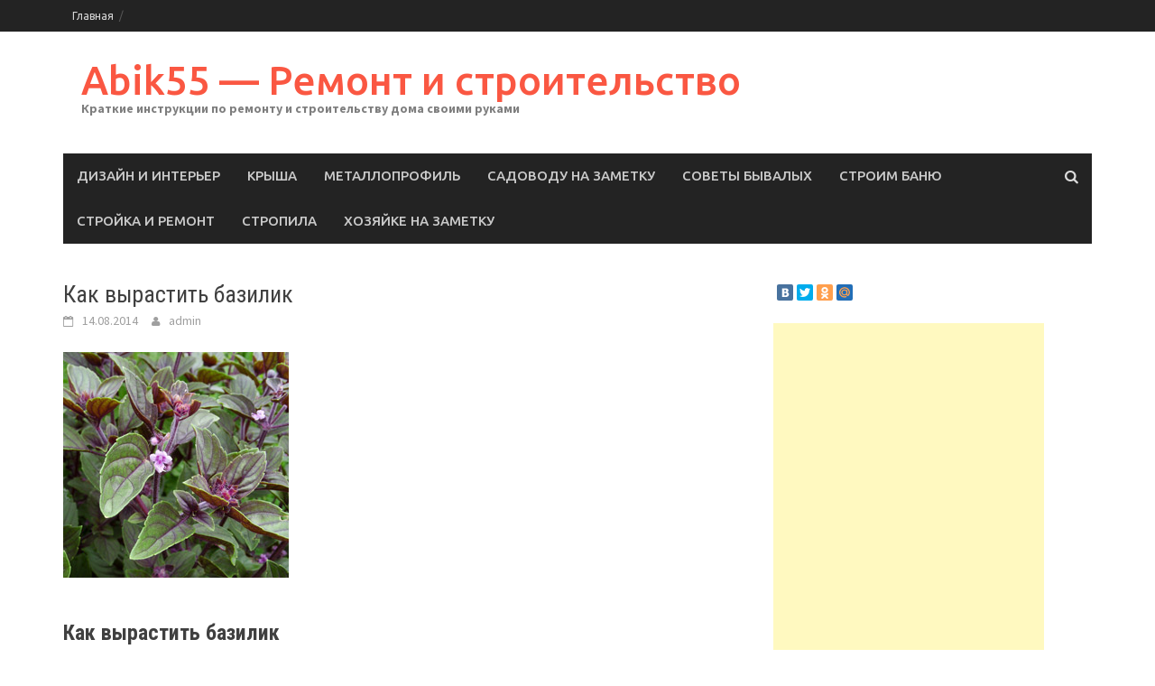

--- FILE ---
content_type: text/html; charset=UTF-8
request_url: http://abik55.ru/kak-vyrastit-bazilik/
body_size: 8794
content:
<!DOCTYPE html>
<html lang="ru-RU">
<head>
<meta charset="UTF-8">
<meta name="viewport" content="width=device-width, initial-scale=1">
<title>Как вырастить базилик | Abik55 &#8212; Ремонт и строительство</title>
<link rel="profile" href="http://gmpg.org/xfn/11">
<link rel="pingback" href="http://abik55.ru/xmlrpc.php">
<link rel="alternate" type="application/rss+xml" title="Abik55 - Ремонт и строительство &raquo; Лента" href="http://abik55.ru/feed/" />
<link rel="alternate" type="application/rss+xml" title="Abik55 - Ремонт и строительство &raquo; Лента комментариев" href="http://abik55.ru/comments/feed/" />
<link rel="alternate" type="application/rss+xml" title="Abik55 - Ремонт и строительство &raquo; Лента комментариев к &laquo;Как вырастить базилик&raquo;" href="http://abik55.ru/kak-vyrastit-bazilik/feed/" />
<link rel='stylesheet' id='font-awesome-css'  href='http://abik55.ru/wp-content/themes/awaken/css/font-awesome.min.css?ver=4.1.0' type='text/css' media='all' />
<link rel='stylesheet' id='bootstrap.css-css'  href='http://abik55.ru/wp-content/themes/awaken/css/bootstrap.min.css?ver=all' type='text/css' media='all' />
<link rel='stylesheet' id='awaken-style-css'  href='http://abik55.ru/wp-content/themes/awaken/style.css?ver=4.0.22' type='text/css' media='all' />
<link rel='stylesheet' id='awaken-fonts-css'  href='//fonts.googleapis.com/css?family=Ubuntu%3A400%2C500%7CSource+Sans+Pro%3A400%2C600%2C700%2C400italic%7CRoboto+Condensed%3A400italic%2C700%2C400&#038;subset=latin%2Clatin-ext' type='text/css' media='all' />
<link rel='stylesheet' id='add-flex-css-css'  href='http://abik55.ru/wp-content/themes/awaken/css/flexslider.css?ver=4.0.22' type='text/css' media='screen' />
<script type='text/javascript' src='http://abik55.ru/wp-includes/js/jquery/jquery.js?ver=1.11.1'></script>
<script type='text/javascript' src='http://abik55.ru/wp-includes/js/jquery/jquery-migrate.min.js?ver=1.2.1'></script>
<script type='text/javascript' src='http://abik55.ru/wp-content/themes/awaken/js/scripts.js?ver=4.0.22'></script>
<script type='text/javascript' src='http://abik55.ru/wp-content/themes/awaken/js/respond.min.js?ver=4.0.22'></script>
<link rel="EditURI" type="application/rsd+xml" title="RSD" href="http://abik55.ru/xmlrpc.php?rsd" />
<link rel="wlwmanifest" type="application/wlwmanifest+xml" href="http://abik55.ru/wp-includes/wlwmanifest.xml" /> 
<link rel='prev' title='Облицовка фасадов кирпичом &#8212; технология и этапы' href='http://abik55.ru/oblicovka-fasadov-kirpichom-texnologiya-i-etapy/' />
<link rel='next' title='Водоснабжение частного дома. Устройство водопровода' href='http://abik55.ru/vodosnabzhenie-chastnogo-doma-ustrojstvo-vodoprovoda/' />
<meta name="generator" content="WordPress 4.0.22" />
<link rel='canonical' href='http://abik55.ru/kak-vyrastit-bazilik/' />
<link rel='shortlink' href='http://abik55.ru/?p=11398' />
<!-- SEO by Meta Keywords Generator : techphernalia.com v1.10 start-->
<meta name="keywords" content="Как вырастить базилик, Как, вырастить, базилик, Abik55 - Ремонт и строительство, Abik55, -, Ремонт, и, строительство, Садоводу на заметку, Кулинарные рецепты, " />
<meta name="description" content="Как вырастить базилик             Базилик рядовой неужели Ocimum basilicum относится к пряным растениям. Рассмотрим, сло�" />
<!-- SEO by Meta Keywords Generator : techphernalia.com v1.10 end-->
<script></script><style></style>
<!-- Newpost Catch ver1.1.9 -->
<link rel="stylesheet" href="http://abik55.ru/wp-content/plugins/newpost-catch/style.css" type="text/css" media="screen" />
<!-- End Newpost Catch ver1.1.9 -->
</head>

<body class="single single-post postid-11398 single-format-standard">
<div id="page" class="hfeed site">
	<a class="skip-link screen-reader-text" href="#content">Skip to content</a>
	<header id="masthead" class="site-header" role="banner">
		<div class="top-nav">
			<div class="container">
		<div class="row">
			<div class="col-xs-12 col-sm-6 col-md-8">
				<nav id="top-navigation" class="top-navigation" role="navigation">
					<div class="menu"><ul><li ><a href="http://abik55.ru/">Главная</a></li></ul></div>
				</nav><!-- #site-navigation -->	
				<a href="#" class="navbutton" id="top-nav-button">Top Menu</a>
				<div class="responsive-topnav"></div>			
			</div><!-- col-xs-12 col-sm-6 col-md-8 -->
			<div class="col-xs-12 col-sm-6 col-md-4">
							</div><!-- col-xs-12 col-sm-6 col-md-4 -->
		</div><!-- row -->
	</div>
</div>

	<div class="site-branding">
		<div class="container">
			<div class="site-brand-container">
										<div class="site-title-text">
							<h1 class="site-title"><a href="http://abik55.ru/" rel="home">Abik55 &#8212; Ремонт и строительство</a></h1>
							<h2 class="site-description">Краткие инструкции по ремонту и строительству дома своими руками</h2>
						</div>
							</div><!-- .site-brand-container -->
		</div>
	</div>

	<div class="container">
		<div class="awaken-navigation-container">
			<nav id="site-navigation" class="main-navigation cl-effect-10" role="navigation">
				<div class="menu-333-container"><ul id="menu-333" class="menu"><li id="menu-item-13979" class="menu-item menu-item-type-taxonomy menu-item-object-category menu-item-13979"><a href="http://abik55.ru/category/dizajn-i-interer/">Дизайн и Интерьер</a></li>
<li id="menu-item-13980" class="menu-item menu-item-type-taxonomy menu-item-object-category menu-item-13980"><a href="http://abik55.ru/category/krysha/">Крыша</a></li>
<li id="menu-item-13981" class="menu-item menu-item-type-taxonomy menu-item-object-category menu-item-13981"><a href="http://abik55.ru/category/metalloprofil/">Металлопрофиль</a></li>
<li id="menu-item-13982" class="menu-item menu-item-type-taxonomy menu-item-object-category current-post-ancestor current-menu-parent current-post-parent menu-item-13982"><a href="http://abik55.ru/category/sadovodu-na-zametku/">Садоводу на заметку</a></li>
<li id="menu-item-13983" class="menu-item menu-item-type-taxonomy menu-item-object-category menu-item-13983"><a href="http://abik55.ru/category/sovety-byvalyx/">Советы бывалых</a></li>
<li id="menu-item-13984" class="menu-item menu-item-type-taxonomy menu-item-object-category menu-item-13984"><a href="http://abik55.ru/category/stroim-banyu/">Строим баню</a></li>
<li id="menu-item-13985" class="menu-item menu-item-type-taxonomy menu-item-object-category menu-item-13985"><a href="http://abik55.ru/category/strojka-i-remont/">Стройка и ремонт</a></li>
<li id="menu-item-13986" class="menu-item menu-item-type-taxonomy menu-item-object-category menu-item-13986"><a href="http://abik55.ru/category/stropila/">Стропила</a></li>
<li id="menu-item-13987" class="menu-item menu-item-type-taxonomy menu-item-object-category menu-item-13987"><a href="http://abik55.ru/category/xozyajke-na-zametku/">Хозяйке на заметку</a></li>
</ul></div>			</nav><!-- #site-navigation -->
			<a href="#" class="navbutton" id="main-nav-button">Main Menu</a>
			<div class="responsive-mainnav"></div>

			<div class="awaken-search-button-icon"></div>
			<div class="awaken-search-box-container">
				<div class="awaken-search-box">
					<form action="http://abik55.ru/" id="awaken-search-form" method="get">
						<input type="text" value="" name="s" id="s" />
						<input type="submit" value="Поиск" />
					</form>
				</div><!-- th-search-box -->
			</div><!-- .th-search-box-container -->
		</div><!-- .awaken-navigation-container-->
	</div><!-- .container -->
	</header><!-- #masthead -->

	<div id="content" class="site-content">
		<div class="container">
		
		<div class="row">
<div class="col-xs-12 col-sm-12 col-md-8">
	<div id="primary" class="content-area">
		<main id="main" class="site-main" role="main">

		
			
<article id="post-11398" class="post-11398 post type-post status-publish format-standard has-post-thumbnail hentry category-sadovodu-na-zametku tag-kulinarnye-recepty">
	<header class="single-entry-header">
		<h1 class="single-entry-title">Как вырастить базилик</h1>
		<div class="single-entry-meta">
			<span class="posted-on"><a href="http://abik55.ru/kak-vyrastit-bazilik/" rel="bookmark"><time class="entry-date published updated" datetime="2014-08-14T05:09:29+00:00">14.08.2014</time></a></span><span class="byline"><span class="author vcard"><a class="url fn n" href="http://abik55.ru/author/admin/">admin</a></span></span>					</div><!-- .entry-meta -->
	</header><!-- .entry-header -->

			<div class="article-featured-image">
			<img width="250" height="250" src="http://abik55.ru/wp-content/uploads/2014/11/reBiQETE7i.jpg" class="attachment-featured-slider wp-post-image" alt="reBiQETE7i.jpg" />		</div>
	
	<div class="entry-content">
		<h1 class="title">Как вырастить базилик</h1>
<p>Базилик рядовой неужели Ocimum basilicum относится к пряным растениям. Рассмотрим, словно вырастить полукустарник на дачном участке. </p>
<p><span id="more-11398"></span>
<p>Базилик — растение<br />
 однолетнее. Высота его достигает 40-60 cм. Цветет растение<br />
 в июне — сентябре, имеет мелкие бледно-розовые неужели белые соцветия. У некоторых сортов храм красные цветы. Существует тьма разновидностей базилика, обладающих самыми различными оттенками аромата. Некоторые виды получили заголовок лимонный, коричный базилик. Большей частью<br />
 листья храм имеют меткий неподготовленный оттенок, но у некоторых видов листья окрашены в красивый фиолетовый оттенок. Разновидности храм представляют собой<br />
 всю энциклопедию ароматных специй. Есть сорта базилика, передающие аромат мускатного ореха, гвоздики, лаврового листа. </p>
<h2 id="proishozhdenie-bazilika">Происхождение базилика</h2>
<p>Существует серия мнений по поводу происхождения базилика. Одни источники утверждают, подобно словно отчизна базилика — Южная Азия, а другие склоняются к тому, подобно словно полукустарник родом из Греции. Возможно, разновидности храм находили и там, и там. Одно без сомнения точно: базилик — теплолюбивое и светолюбивое растение. Базилик был популярной пряностью у древних греков, и, правильнее всего, прямо из Греции он попал в Южную Азию. </p>
<p>В России полукустарник поселился на огородах как-то в начале XVII века. В основном его выращивали словно лекарственную траву подо названием «василики». В разных странах к базилику сложилось свое отношение. Его почитали и побаивались. Базилик неужели королевская былье (так назвали греки это растение) обладал огромный силою в религии индусов. Древние греки относились к базилику с большим уважением, достойным королей. </p>
<h2 id="kak-vyirastit-bazilik-na-ogorode">Как вырастить полукустарник на огороде</h2>
<p>Идеальное положение про базилика — счастливый безветренный польдер с легкими плодородными почвами. Растение высаживается семенами неужели рассадой. Следует учесть, подобно словно полукустарник чертовски теплолюбивое растение, и высаживать рассаду угодно лишь тогда, другой раз почва прогреется не меньше, чем<br />
 на 15 °C тепла. Если рассевание производится семенами, то глубина заделки семян должна быть не меньше 0,5 см, при<br />
 этом мовра храм не рекомендуется замачивать поперед посевом. Некоторые огородники считают, подобно словно глубина<br />
 заделки должна быть 1,5-2 см, но при экой глубине не все мовра могут пробиться наверх. Оптимальное пробел посередке растениями — 10 см, а между грядками — 25-30 см.</p>
<p>
<p><img src="http://abik55.ru/wp-content/uploads/2014/11/4QMimt5D1n.jpg" alt="Как вырастить базилик"></p>
</p>
<p>Уход за растением традиционный. Он заключается в прореживании, прополке и поливе. Для еды используют молодожены листья и побеги, а из верхней части побега годится вырастить новое<br />
 растение. Делается это просто. Верхушка побега обрезается и ставится в воду до появления маленьких корешков. После этого<br />
 годится высаживать растение<br />
 в грунт. Заготавливать на зиму растение<br />
 угодно в пору его цветения. Тогда полукустарник довольно особенно ароматным. Побеги храм связывают в пучки и подвешивают сушиться в тени. Высушенный полукустарник смело растирается в порошок. Хранить заготовки должен в сухом месте, в пакетах неужели коробках, а лучше всего лучшего в стеклянной неужели фарфоровой посуде, герметично упакованной. Не стоит держать полукустарник в пластиковой неужели металлической таре. </p>
<h2 id="primenenie-v-kulinarii">Применение в кулинарии</h2>
<p>Благодаря своему аромату базилик — ожидаемый торговец на столе. Растение добавляется в качестве специи в салаты, мясные, рыбные блюда. Многие рецепты консервирования овощей включают базилик. Очень популярен полукустарник во многих национальных кухнях. Особенно увлечены базиликом итальянцы, греки, испанцы. Да и многие кавказские народности в своих кулинарных блюдах используют это пряное растение. Базилик улучшает вкус<br />
 и аромат уксуса. Для этого<br />
 шабаш добавить веточку храм в бутылку с уксусом. Сухая премиксы храм и розмарина целиком способна заменить перетертый перец. Лучше всего лучшего ароматизируют блюда свежие листья базилика. Самые простые незатейливые кушанья приобретают вылощенный вкус<br />
 и аромат благодаря<br />
 базилику. Базилик сочетается с такими пряными растениями, словно чабер, кориандр, петрушка, эстрагон, майоран, мята. Любой соус, ежели добавить в него серия листиков базилика, приобретает справный сильнонасыщенный вкус. </p>
<p>
<p><img src="http://abik55.ru/wp-content/uploads/2014/11/BNwfRW5SEx.jpg" alt="Как вырастить базилик"></p>
</p>
<h2 id="lekarstvennyie-svojstva-bazilika">Лекарственные свойства базилика</h2>
<p>Базилик с незапамятных времен применяли в народной медицине словно мочегонное и ветрогонное средство. Базилик к тому же является прекрасным лекарством от кашля. А если вдыхать аромат высушенных листьев, то можно забыть о мучительном насморке. Эфирное вольтоли храм обладает бактерицидным свойством, посему полукустарник зачастую используют про заживления ран<br />
 в качестве дезинфицирующего средства. Аромат храм отпугивает комаров. Достаточно растереть в руках свежие листочки растения и смазать открытые объединение тела.</p>
			</div><!-- .entry-content -->

	<footer class="single-entry-footer">
		<div class="categorized-under">Рубрика:</div><div class="awaken-category-list"><a href="http://abik55.ru/category/sadovodu-na-zametku/" rel="category tag">Садоводу на заметку</a></div><div class="clearfix"></div><div class="tagged-under">Метки:</div><div class="awaken-tag-list"><a href="http://abik55.ru/tag/kulinarnye-recepty/" rel="tag">Кулинарные рецепты</a></div><div class="clearfix"></div>
	</footer><!-- .entry-footer -->
</article><!-- #post-## -->

		
<div class="related_posts">
 <h3>Похожие записи:</h3>
 <div> <div class="related_posts_box"><a href="http://abik55.ru/vereskovyj-sad/" title="Вересковый сад"><img width="250" height="250" src="http://abik55.ru/wp-content/uploads/2014/11/pn2DF6R2nC.jpg" class="attachment-post-thumbnail wp-post-image" alt="pn2DF6R2nC.jpg" />Вересковый сад</a></div>
  <div class="related_posts_box"><a href="http://abik55.ru/pogoda-primety-i-kalendar-ogorodnika-s-3-po-9-iyunya-2010/" title="Погода, приметы и календарь огородника с 3 по 9 июня 2010"><img width="300" height="225" src="http://abik55.ru/wp-content/uploads/2014/11/nt8qqRRzTj.jpg" class="attachment-post-thumbnail wp-post-image" alt="nt8qqRRzTj.jpg" />Погода, приметы и календарь огородника с 3 по 9 июня 2010</a></div>
  <div class="related_posts_box"><a href="http://abik55.ru/pochvy-i-ix-okulturivanie/" title="Почвы и их окультуривание"><img width="300" height="200" src="http://abik55.ru/wp-content/uploads/2014/11/27M0oK4rHD.jpg" class="attachment-post-thumbnail wp-post-image" alt="27M0oK4rHD.jpg" />Почвы и их окультуривание</a></div>
  <div class="related_posts_box"><a href="http://abik55.ru/kak-postroit-domik-dlya-belok/" title="Как построить домик для белок"><img width="570" height="220" src="http://abik55.ru/wp-content/uploads/2014/11/RANU45TkhF.jpg" class="attachment-post-thumbnail wp-post-image" alt="RANU45TkhF.jpg" />Как построить домик для белок</a></div>
 </div> </div>

		
		</main><!-- #main -->
	</div><!-- #primary -->
</div><!-- .bootstrap cols -->
<div class="col-xs-12 col-sm-6 col-md-4">
	<noindex>
<script type="text/javascript" src="//yastatic.net/share/share.js" charset="utf-8"></script>
<div class="yashare-auto-init" data-yashareL10n="ru" data-yashareType="small" data-yashareQuickServices="vkontakte,facebook,twitter,odnoklassniki,moimir" data-yashareTheme="counter"></div>
</noindex>
<br>
<div id="secondary" class="main-widget-area" role="complementary">
	<aside id="text-4" class="widget widget_text">			<div class="textwidget"><script async src="//pagead2.googlesyndication.com/pagead/js/adsbygoogle.js"></script>
<!-- abik55.ru - right -->
<ins class="adsbygoogle"
     style="display:inline-block;width:300px;height:600px"
     data-ad-client="ca-pub-1037222935363590"
     data-ad-slot="8828375868"></ins>
<script>
(adsbygoogle = window.adsbygoogle || []).push({});
</script></div>
		</aside>		<aside id="recent-posts-4" class="widget widget_recent_entries">		<div class="widget-title-container"><h1 class="widget-title">Свежие записи</div></h1>		<ul>
					<li>
				<a href="http://abik55.ru/proizvodstvo-i-izgotovlenie-profnastila/">Производство и изготовление профнастила</a>
						</li>
					<li>
				<a href="http://abik55.ru/stroitelstvo-tennisnogo-korta-na-uchastke/">Строительство теннисного корта на участке</a>
						</li>
					<li>
				<a href="http://abik55.ru/prigotovlenie-vkusnyx-i-poleznyx-napitkov/">Приготовление вкусных и полезных напитков</a>
						</li>
					<li>
				<a href="http://abik55.ru/covremennaya-arxitektura-i-innovacionnyj-dizajn-interera/">Cовременная архитектура и инновационный дизайн интерьера</a>
						</li>
					<li>
				<a href="http://abik55.ru/oblicovka-pola-i-sten-kafelem-podgotovka-poverxnostej-i-rekomendacii-po-ukladke/">Облицовка пола и стен кафелем: подготовка поверхностей и рекомендации по укладке</a>
						</li>
					<li>
				<a href="http://abik55.ru/zerkalo-kak-vazhnyj-element-dizajna-v-interere-vashej-kvartiry-foto-opisanie/">Зеркало как важный элемент дизайна в интерьере вашей квартиры — фото, описание</a>
						</li>
				</ul>
		</aside><aside id="awaken_medium_rectangle_ad-2" class="widget widget_awaken_medium_rectangle_ad"><div class="widget-title-container"><h1 class="widget-title">ADV</div></h1>
		<div class="awaken-medium-rectangle-widget">
			<figure>
				<a href="http://abik55.ru"><img src="http://abik55.ru/wp-content/themes/awaken/images/ad300.jpg"></a>
			</figure>
		</div>

</aside><aside id="tag_cloud-2" class="widget widget_tag_cloud"><div class="widget-title-container"><h1 class="widget-title">Метки</div></h1><div class="tagcloud"><a href='http://abik55.ru/tag/dizajn-komnat/' class='tag-link-14' title='118 записей' style='font-size: 19.121495327103pt;'>Дизайн комнат</a>
<a href='http://abik55.ru/tag/zhivotnye/' class='tag-link-13' title='16 записей' style='font-size: 8pt;'>Животные</a>
<a href='http://abik55.ru/tag/kulinarnye-recepty/' class='tag-link-12' title='43 записи' style='font-size: 13.364485981308pt;'>Кулинарные рецепты</a>
<a href='http://abik55.ru/tag/mebel/' class='tag-link-15' title='100 записей' style='font-size: 18.07476635514pt;'>Мебель</a>
<a href='http://abik55.ru/tag/remont-kvartir/' class='tag-link-16' title='60 записей' style='font-size: 15.327102803738pt;'>Ремонт квартир</a>
<a href='http://abik55.ru/tag/svoimi-rukami/' class='tag-link-11' title='200 записей' style='font-size: 22pt;'>Своими руками</a></div>
</aside><aside id="archives-2" class="widget widget_archive"><div class="widget-title-container"><h1 class="widget-title">Архивы</div></h1>		<ul>
	<li><a href='http://abik55.ru/2015/01/'>Январь 2015</a></li>
	<li><a href='http://abik55.ru/2014/12/'>Декабрь 2014</a></li>
	<li><a href='http://abik55.ru/2014/11/'>Ноябрь 2014</a></li>
	<li><a href='http://abik55.ru/2014/10/'>Октябрь 2014</a></li>
	<li><a href='http://abik55.ru/2014/09/'>Сентябрь 2014</a></li>
	<li><a href='http://abik55.ru/2014/08/'>Август 2014</a></li>
	<li><a href='http://abik55.ru/2014/07/'>Июль 2014</a></li>
	<li><a href='http://abik55.ru/2014/06/'>Июнь 2014</a></li>
	<li><a href='http://abik55.ru/2014/05/'>Май 2014</a></li>
	<li><a href='http://abik55.ru/2014/04/'>Апрель 2014</a></li>
	<li><a href='http://abik55.ru/2014/03/'>Март 2014</a></li>
		</ul>
</aside><aside id="text-3" class="widget widget_text">			<div class="textwidget"><noindex>
<!--LiveInternet counter--><script type="text/javascript"><!--
document.write("<a href='//www.liveinternet.ru/click' "+
"target=_blank><img src='//counter.yadro.ru/hit?t18.6;r"+
escape(document.referrer)+((typeof(screen)=="undefined")?"":
";s"+screen.width+"*"+screen.height+"*"+(screen.colorDepth?
screen.colorDepth:screen.pixelDepth))+";u"+escape(document.URL)+
";"+Math.random()+
"' alt='' title='LiveInternet: показано число просмотров за 24"+
" часа, посетителей за 24 часа и за сегодня' "+
"border='0' width='88' height='31'><\/a>")
//--></script><!--/LiveInternet-->
</noindex></div>
		</aside></div><!-- #secondary -->
</div><!-- .bootstrap cols -->
</div><!-- .row -->
</div><!-- container -->
	</div><!-- #content -->

	<center>
	</center>

	<script async="async" src="https://w.uptolike.com/widgets/v1/zp.js?pid=1563347" type="text/javascript"></script>
	
	<footer id="colophon" class="site-footer" role="contentinfo">
		<div class="footer-site-info">	
			<div class="container">
				<div class="row">
		
						<div class="col-xs-12 col-md-6 col-sm-6">				
							(c) 2014 <strong>AbikSS.ru</strong> Все права защищены.<br>
							Полезные советы и секреты по строительству дома своими руками, инструкции садоводам, дизайн и оформление интерьера.<br>
							Копирование материала разрешается при условии, что будет активная ссылка на наш сайт в противном случае запрещено!

						</div>
				
			
				</div><!-- .row -->
			</div><!-- .container -->
		</div><!-- .site-info -->
	</footer><!-- #colophon -->
</div><!-- #page -->

<script type='text/javascript' src='http://abik55.ru/wp-content/themes/awaken/js/navigation.js?ver=20120206'></script>
<script type='text/javascript' src='http://abik55.ru/wp-content/themes/awaken/js/bootstrap.min.js?ver=4.0.22'></script>
<script type='text/javascript' src='http://abik55.ru/wp-content/themes/awaken/js/skip-link-focus-fix.js?ver=20130115'></script>
<script type='text/javascript' src='http://abik55.ru/wp-includes/js/comment-reply.min.js?ver=4.0.22'></script>
<script type='text/javascript' src='http://abik55.ru/wp-content/themes/awaken/js/jquery.flexslider-min.js?ver=4.0.22'></script>
<script type='text/javascript' src='http://abik55.ru/wp-content/themes/awaken/js/awaken.slider.js?ver=4.0.22'></script>

</body>
</html>


--- FILE ---
content_type: text/html; charset=utf-8
request_url: https://www.google.com/recaptcha/api2/aframe
body_size: 267
content:
<!DOCTYPE HTML><html><head><meta http-equiv="content-type" content="text/html; charset=UTF-8"></head><body><script nonce="PCuNLjtByeK0UDTg-5eAdg">/** Anti-fraud and anti-abuse applications only. See google.com/recaptcha */ try{var clients={'sodar':'https://pagead2.googlesyndication.com/pagead/sodar?'};window.addEventListener("message",function(a){try{if(a.source===window.parent){var b=JSON.parse(a.data);var c=clients[b['id']];if(c){var d=document.createElement('img');d.src=c+b['params']+'&rc='+(localStorage.getItem("rc::a")?sessionStorage.getItem("rc::b"):"");window.document.body.appendChild(d);sessionStorage.setItem("rc::e",parseInt(sessionStorage.getItem("rc::e")||0)+1);localStorage.setItem("rc::h",'1768865958727');}}}catch(b){}});window.parent.postMessage("_grecaptcha_ready", "*");}catch(b){}</script></body></html>

--- FILE ---
content_type: application/javascript;charset=utf-8
request_url: https://w.uptolike.com/widgets/v1/version.js?cb=cb__utl_cb_share_1768865956236457
body_size: 397
content:
cb__utl_cb_share_1768865956236457('1ea92d09c43527572b24fe052f11127b');